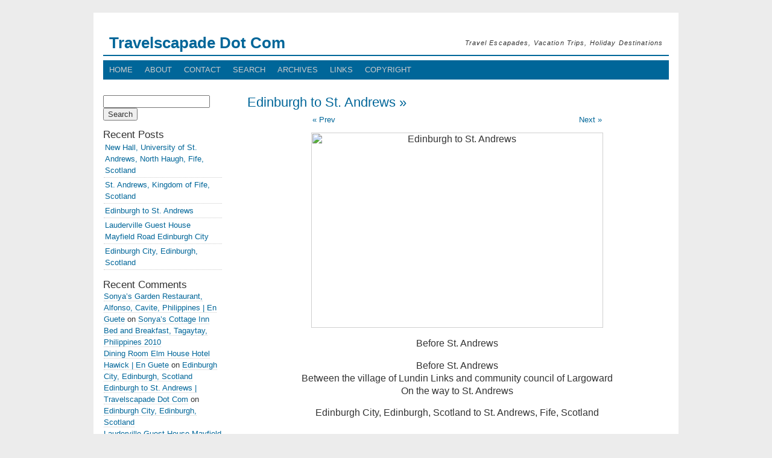

--- FILE ---
content_type: text/html; charset=UTF-8
request_url: https://www.travelscapade.com/2011/03/14/edinburgh-to-st-andrews/2011-03-14-vacation-2008-scotland-edinburgh-to-st-andrews-09/
body_size: 6819
content:
<!DOCTYPE html>
<html lang="en-US" xmlns="http://www.w3.org/1999/xhtml">
<head>
<title>2011-03-14-vacation-2008-scotland-edinburgh-to-st-andrews-09 | Travelscapade Dot Com</title>
<meta http-equiv="Content-Type" content="text/html; charset=UTF-8" />
<meta http-equiv="pragma" content="no-cache" />
<meta http-equiv="cache-control" content="no-cache" />
<meta name="description" content="Travel Escapades, Vacation Trips, Holiday Destinations" />
<meta name="keywords" content="travel, vacation, holiday, trips, escapades, destinations, travel vacations, travel destinations, holiday destinations, vacation trips" />
<meta name="google-site-verification" content="lxAoQrFm418ZUnvERT2TX8Hwrgp5qws0MJZtdYk5nCk" />
<meta name="uri" content="https://www.travelscapade.com" />
<meta name="language" content="english,en" />
<meta name="distribution" content="global" />
<meta name="robots" content="index,follow,noarchive" />
<meta name="revisit-after" content="1 day" />
<meta name="audience" content="all" />
<meta name="rating" content="general" />
<meta name="page-type" content="public" />
<meta name="page-topic" content="travel escapades, travel vacations, travel destinations, vacation trips, holiday destinations" />
<meta name="author" content="Sofie Estolloso Hofmann, Sofie Hofmann-Estolloso - http://www.sehdi.com" />
<meta name="copyright" content="Copyright (C) Travelscapade.com" />
<!--Copyright (C) 2011-2026. Travelscapade.com.  All Rights Reserved.-->

<!-- leave this for stats please -->
<link rel="profile" href="http://gmpg.org/xfn/11" />
<link rel="shortcut icon" type="image/x-icon" href="https://www.travelscapade.com/favicon.ico" />
<link rel="stylesheet" href="https://www.travelscapade.com/home/wp-content/themes/travelscapadecom/style.css" type="text/css" media="screen" />

<link rel="alternate" type="application/rss+xml" title="Travelscapade Dot Com RSS Feed" href="https://www.travelscapade.com/feed/" />
<link rel="alternate" type="application/atom+xml" title="Travelscapade Dot Com Atom Feed" href="https://www.travelscapade.com/feed/atom/" />
<link rel="pingback" href="https://www.travelscapade.com/home/xmlrpc.php" />

<meta name='robots' content='max-image-preview:large' />
<link rel="alternate" type="application/rss+xml" title="Travelscapade Dot Com &raquo; 2011-03-14-vacation-2008-scotland-edinburgh-to-st-andrews-09 Comments Feed" href="https://www.travelscapade.com/2011/03/14/edinburgh-to-st-andrews/2011-03-14-vacation-2008-scotland-edinburgh-to-st-andrews-09/feed/" />
<script type="text/javascript">
window._wpemojiSettings = {"baseUrl":"https:\/\/s.w.org\/images\/core\/emoji\/14.0.0\/72x72\/","ext":".png","svgUrl":"https:\/\/s.w.org\/images\/core\/emoji\/14.0.0\/svg\/","svgExt":".svg","source":{"concatemoji":"https:\/\/www.travelscapade.com\/home\/wp-includes\/js\/wp-emoji-release.min.js?ver=6.3.7"}};
/*! This file is auto-generated */
!function(i,n){var o,s,e;function c(e){try{var t={supportTests:e,timestamp:(new Date).valueOf()};sessionStorage.setItem(o,JSON.stringify(t))}catch(e){}}function p(e,t,n){e.clearRect(0,0,e.canvas.width,e.canvas.height),e.fillText(t,0,0);var t=new Uint32Array(e.getImageData(0,0,e.canvas.width,e.canvas.height).data),r=(e.clearRect(0,0,e.canvas.width,e.canvas.height),e.fillText(n,0,0),new Uint32Array(e.getImageData(0,0,e.canvas.width,e.canvas.height).data));return t.every(function(e,t){return e===r[t]})}function u(e,t,n){switch(t){case"flag":return n(e,"\ud83c\udff3\ufe0f\u200d\u26a7\ufe0f","\ud83c\udff3\ufe0f\u200b\u26a7\ufe0f")?!1:!n(e,"\ud83c\uddfa\ud83c\uddf3","\ud83c\uddfa\u200b\ud83c\uddf3")&&!n(e,"\ud83c\udff4\udb40\udc67\udb40\udc62\udb40\udc65\udb40\udc6e\udb40\udc67\udb40\udc7f","\ud83c\udff4\u200b\udb40\udc67\u200b\udb40\udc62\u200b\udb40\udc65\u200b\udb40\udc6e\u200b\udb40\udc67\u200b\udb40\udc7f");case"emoji":return!n(e,"\ud83e\udef1\ud83c\udffb\u200d\ud83e\udef2\ud83c\udfff","\ud83e\udef1\ud83c\udffb\u200b\ud83e\udef2\ud83c\udfff")}return!1}function f(e,t,n){var r="undefined"!=typeof WorkerGlobalScope&&self instanceof WorkerGlobalScope?new OffscreenCanvas(300,150):i.createElement("canvas"),a=r.getContext("2d",{willReadFrequently:!0}),o=(a.textBaseline="top",a.font="600 32px Arial",{});return e.forEach(function(e){o[e]=t(a,e,n)}),o}function t(e){var t=i.createElement("script");t.src=e,t.defer=!0,i.head.appendChild(t)}"undefined"!=typeof Promise&&(o="wpEmojiSettingsSupports",s=["flag","emoji"],n.supports={everything:!0,everythingExceptFlag:!0},e=new Promise(function(e){i.addEventListener("DOMContentLoaded",e,{once:!0})}),new Promise(function(t){var n=function(){try{var e=JSON.parse(sessionStorage.getItem(o));if("object"==typeof e&&"number"==typeof e.timestamp&&(new Date).valueOf()<e.timestamp+604800&&"object"==typeof e.supportTests)return e.supportTests}catch(e){}return null}();if(!n){if("undefined"!=typeof Worker&&"undefined"!=typeof OffscreenCanvas&&"undefined"!=typeof URL&&URL.createObjectURL&&"undefined"!=typeof Blob)try{var e="postMessage("+f.toString()+"("+[JSON.stringify(s),u.toString(),p.toString()].join(",")+"));",r=new Blob([e],{type:"text/javascript"}),a=new Worker(URL.createObjectURL(r),{name:"wpTestEmojiSupports"});return void(a.onmessage=function(e){c(n=e.data),a.terminate(),t(n)})}catch(e){}c(n=f(s,u,p))}t(n)}).then(function(e){for(var t in e)n.supports[t]=e[t],n.supports.everything=n.supports.everything&&n.supports[t],"flag"!==t&&(n.supports.everythingExceptFlag=n.supports.everythingExceptFlag&&n.supports[t]);n.supports.everythingExceptFlag=n.supports.everythingExceptFlag&&!n.supports.flag,n.DOMReady=!1,n.readyCallback=function(){n.DOMReady=!0}}).then(function(){return e}).then(function(){var e;n.supports.everything||(n.readyCallback(),(e=n.source||{}).concatemoji?t(e.concatemoji):e.wpemoji&&e.twemoji&&(t(e.twemoji),t(e.wpemoji)))}))}((window,document),window._wpemojiSettings);
</script>
<style type="text/css">
img.wp-smiley,
img.emoji {
	display: inline !important;
	border: none !important;
	box-shadow: none !important;
	height: 1em !important;
	width: 1em !important;
	margin: 0 0.07em !important;
	vertical-align: -0.1em !important;
	background: none !important;
	padding: 0 !important;
}
</style>
	<link rel='stylesheet' id='wp-block-library-css' href='https://www.travelscapade.com/home/wp-includes/css/dist/block-library/style.min.css?ver=6.3.7' type='text/css' media='all' />
<style id='classic-theme-styles-inline-css' type='text/css'>
/*! This file is auto-generated */
.wp-block-button__link{color:#fff;background-color:#32373c;border-radius:9999px;box-shadow:none;text-decoration:none;padding:calc(.667em + 2px) calc(1.333em + 2px);font-size:1.125em}.wp-block-file__button{background:#32373c;color:#fff;text-decoration:none}
</style>
<style id='global-styles-inline-css' type='text/css'>
body{--wp--preset--color--black: #000000;--wp--preset--color--cyan-bluish-gray: #abb8c3;--wp--preset--color--white: #ffffff;--wp--preset--color--pale-pink: #f78da7;--wp--preset--color--vivid-red: #cf2e2e;--wp--preset--color--luminous-vivid-orange: #ff6900;--wp--preset--color--luminous-vivid-amber: #fcb900;--wp--preset--color--light-green-cyan: #7bdcb5;--wp--preset--color--vivid-green-cyan: #00d084;--wp--preset--color--pale-cyan-blue: #8ed1fc;--wp--preset--color--vivid-cyan-blue: #0693e3;--wp--preset--color--vivid-purple: #9b51e0;--wp--preset--gradient--vivid-cyan-blue-to-vivid-purple: linear-gradient(135deg,rgba(6,147,227,1) 0%,rgb(155,81,224) 100%);--wp--preset--gradient--light-green-cyan-to-vivid-green-cyan: linear-gradient(135deg,rgb(122,220,180) 0%,rgb(0,208,130) 100%);--wp--preset--gradient--luminous-vivid-amber-to-luminous-vivid-orange: linear-gradient(135deg,rgba(252,185,0,1) 0%,rgba(255,105,0,1) 100%);--wp--preset--gradient--luminous-vivid-orange-to-vivid-red: linear-gradient(135deg,rgba(255,105,0,1) 0%,rgb(207,46,46) 100%);--wp--preset--gradient--very-light-gray-to-cyan-bluish-gray: linear-gradient(135deg,rgb(238,238,238) 0%,rgb(169,184,195) 100%);--wp--preset--gradient--cool-to-warm-spectrum: linear-gradient(135deg,rgb(74,234,220) 0%,rgb(151,120,209) 20%,rgb(207,42,186) 40%,rgb(238,44,130) 60%,rgb(251,105,98) 80%,rgb(254,248,76) 100%);--wp--preset--gradient--blush-light-purple: linear-gradient(135deg,rgb(255,206,236) 0%,rgb(152,150,240) 100%);--wp--preset--gradient--blush-bordeaux: linear-gradient(135deg,rgb(254,205,165) 0%,rgb(254,45,45) 50%,rgb(107,0,62) 100%);--wp--preset--gradient--luminous-dusk: linear-gradient(135deg,rgb(255,203,112) 0%,rgb(199,81,192) 50%,rgb(65,88,208) 100%);--wp--preset--gradient--pale-ocean: linear-gradient(135deg,rgb(255,245,203) 0%,rgb(182,227,212) 50%,rgb(51,167,181) 100%);--wp--preset--gradient--electric-grass: linear-gradient(135deg,rgb(202,248,128) 0%,rgb(113,206,126) 100%);--wp--preset--gradient--midnight: linear-gradient(135deg,rgb(2,3,129) 0%,rgb(40,116,252) 100%);--wp--preset--font-size--small: 13px;--wp--preset--font-size--medium: 20px;--wp--preset--font-size--large: 36px;--wp--preset--font-size--x-large: 42px;--wp--preset--spacing--20: 0.44rem;--wp--preset--spacing--30: 0.67rem;--wp--preset--spacing--40: 1rem;--wp--preset--spacing--50: 1.5rem;--wp--preset--spacing--60: 2.25rem;--wp--preset--spacing--70: 3.38rem;--wp--preset--spacing--80: 5.06rem;--wp--preset--shadow--natural: 6px 6px 9px rgba(0, 0, 0, 0.2);--wp--preset--shadow--deep: 12px 12px 50px rgba(0, 0, 0, 0.4);--wp--preset--shadow--sharp: 6px 6px 0px rgba(0, 0, 0, 0.2);--wp--preset--shadow--outlined: 6px 6px 0px -3px rgba(255, 255, 255, 1), 6px 6px rgba(0, 0, 0, 1);--wp--preset--shadow--crisp: 6px 6px 0px rgba(0, 0, 0, 1);}:where(.is-layout-flex){gap: 0.5em;}:where(.is-layout-grid){gap: 0.5em;}body .is-layout-flow > .alignleft{float: left;margin-inline-start: 0;margin-inline-end: 2em;}body .is-layout-flow > .alignright{float: right;margin-inline-start: 2em;margin-inline-end: 0;}body .is-layout-flow > .aligncenter{margin-left: auto !important;margin-right: auto !important;}body .is-layout-constrained > .alignleft{float: left;margin-inline-start: 0;margin-inline-end: 2em;}body .is-layout-constrained > .alignright{float: right;margin-inline-start: 2em;margin-inline-end: 0;}body .is-layout-constrained > .aligncenter{margin-left: auto !important;margin-right: auto !important;}body .is-layout-constrained > :where(:not(.alignleft):not(.alignright):not(.alignfull)){max-width: var(--wp--style--global--content-size);margin-left: auto !important;margin-right: auto !important;}body .is-layout-constrained > .alignwide{max-width: var(--wp--style--global--wide-size);}body .is-layout-flex{display: flex;}body .is-layout-flex{flex-wrap: wrap;align-items: center;}body .is-layout-flex > *{margin: 0;}body .is-layout-grid{display: grid;}body .is-layout-grid > *{margin: 0;}:where(.wp-block-columns.is-layout-flex){gap: 2em;}:where(.wp-block-columns.is-layout-grid){gap: 2em;}:where(.wp-block-post-template.is-layout-flex){gap: 1.25em;}:where(.wp-block-post-template.is-layout-grid){gap: 1.25em;}.has-black-color{color: var(--wp--preset--color--black) !important;}.has-cyan-bluish-gray-color{color: var(--wp--preset--color--cyan-bluish-gray) !important;}.has-white-color{color: var(--wp--preset--color--white) !important;}.has-pale-pink-color{color: var(--wp--preset--color--pale-pink) !important;}.has-vivid-red-color{color: var(--wp--preset--color--vivid-red) !important;}.has-luminous-vivid-orange-color{color: var(--wp--preset--color--luminous-vivid-orange) !important;}.has-luminous-vivid-amber-color{color: var(--wp--preset--color--luminous-vivid-amber) !important;}.has-light-green-cyan-color{color: var(--wp--preset--color--light-green-cyan) !important;}.has-vivid-green-cyan-color{color: var(--wp--preset--color--vivid-green-cyan) !important;}.has-pale-cyan-blue-color{color: var(--wp--preset--color--pale-cyan-blue) !important;}.has-vivid-cyan-blue-color{color: var(--wp--preset--color--vivid-cyan-blue) !important;}.has-vivid-purple-color{color: var(--wp--preset--color--vivid-purple) !important;}.has-black-background-color{background-color: var(--wp--preset--color--black) !important;}.has-cyan-bluish-gray-background-color{background-color: var(--wp--preset--color--cyan-bluish-gray) !important;}.has-white-background-color{background-color: var(--wp--preset--color--white) !important;}.has-pale-pink-background-color{background-color: var(--wp--preset--color--pale-pink) !important;}.has-vivid-red-background-color{background-color: var(--wp--preset--color--vivid-red) !important;}.has-luminous-vivid-orange-background-color{background-color: var(--wp--preset--color--luminous-vivid-orange) !important;}.has-luminous-vivid-amber-background-color{background-color: var(--wp--preset--color--luminous-vivid-amber) !important;}.has-light-green-cyan-background-color{background-color: var(--wp--preset--color--light-green-cyan) !important;}.has-vivid-green-cyan-background-color{background-color: var(--wp--preset--color--vivid-green-cyan) !important;}.has-pale-cyan-blue-background-color{background-color: var(--wp--preset--color--pale-cyan-blue) !important;}.has-vivid-cyan-blue-background-color{background-color: var(--wp--preset--color--vivid-cyan-blue) !important;}.has-vivid-purple-background-color{background-color: var(--wp--preset--color--vivid-purple) !important;}.has-black-border-color{border-color: var(--wp--preset--color--black) !important;}.has-cyan-bluish-gray-border-color{border-color: var(--wp--preset--color--cyan-bluish-gray) !important;}.has-white-border-color{border-color: var(--wp--preset--color--white) !important;}.has-pale-pink-border-color{border-color: var(--wp--preset--color--pale-pink) !important;}.has-vivid-red-border-color{border-color: var(--wp--preset--color--vivid-red) !important;}.has-luminous-vivid-orange-border-color{border-color: var(--wp--preset--color--luminous-vivid-orange) !important;}.has-luminous-vivid-amber-border-color{border-color: var(--wp--preset--color--luminous-vivid-amber) !important;}.has-light-green-cyan-border-color{border-color: var(--wp--preset--color--light-green-cyan) !important;}.has-vivid-green-cyan-border-color{border-color: var(--wp--preset--color--vivid-green-cyan) !important;}.has-pale-cyan-blue-border-color{border-color: var(--wp--preset--color--pale-cyan-blue) !important;}.has-vivid-cyan-blue-border-color{border-color: var(--wp--preset--color--vivid-cyan-blue) !important;}.has-vivid-purple-border-color{border-color: var(--wp--preset--color--vivid-purple) !important;}.has-vivid-cyan-blue-to-vivid-purple-gradient-background{background: var(--wp--preset--gradient--vivid-cyan-blue-to-vivid-purple) !important;}.has-light-green-cyan-to-vivid-green-cyan-gradient-background{background: var(--wp--preset--gradient--light-green-cyan-to-vivid-green-cyan) !important;}.has-luminous-vivid-amber-to-luminous-vivid-orange-gradient-background{background: var(--wp--preset--gradient--luminous-vivid-amber-to-luminous-vivid-orange) !important;}.has-luminous-vivid-orange-to-vivid-red-gradient-background{background: var(--wp--preset--gradient--luminous-vivid-orange-to-vivid-red) !important;}.has-very-light-gray-to-cyan-bluish-gray-gradient-background{background: var(--wp--preset--gradient--very-light-gray-to-cyan-bluish-gray) !important;}.has-cool-to-warm-spectrum-gradient-background{background: var(--wp--preset--gradient--cool-to-warm-spectrum) !important;}.has-blush-light-purple-gradient-background{background: var(--wp--preset--gradient--blush-light-purple) !important;}.has-blush-bordeaux-gradient-background{background: var(--wp--preset--gradient--blush-bordeaux) !important;}.has-luminous-dusk-gradient-background{background: var(--wp--preset--gradient--luminous-dusk) !important;}.has-pale-ocean-gradient-background{background: var(--wp--preset--gradient--pale-ocean) !important;}.has-electric-grass-gradient-background{background: var(--wp--preset--gradient--electric-grass) !important;}.has-midnight-gradient-background{background: var(--wp--preset--gradient--midnight) !important;}.has-small-font-size{font-size: var(--wp--preset--font-size--small) !important;}.has-medium-font-size{font-size: var(--wp--preset--font-size--medium) !important;}.has-large-font-size{font-size: var(--wp--preset--font-size--large) !important;}.has-x-large-font-size{font-size: var(--wp--preset--font-size--x-large) !important;}
.wp-block-navigation a:where(:not(.wp-element-button)){color: inherit;}
:where(.wp-block-post-template.is-layout-flex){gap: 1.25em;}:where(.wp-block-post-template.is-layout-grid){gap: 1.25em;}
:where(.wp-block-columns.is-layout-flex){gap: 2em;}:where(.wp-block-columns.is-layout-grid){gap: 2em;}
.wp-block-pullquote{font-size: 1.5em;line-height: 1.6;}
</style>
<link rel="https://api.w.org/" href="https://www.travelscapade.com/wp-json/" /><link rel="alternate" type="application/json" href="https://www.travelscapade.com/wp-json/wp/v2/media/225" /><link rel="EditURI" type="application/rsd+xml" title="RSD" href="https://www.travelscapade.com/home/xmlrpc.php?rsd" />
<meta name="generator" content="WordPress 6.3.7" />
<link rel='shortlink' href='https://www.travelscapade.com/?p=225' />
<link rel="alternate" type="application/json+oembed" href="https://www.travelscapade.com/wp-json/oembed/1.0/embed?url=https%3A%2F%2Fwww.travelscapade.com%2F2011%2F03%2F14%2Fedinburgh-to-st-andrews%2F2011-03-14-vacation-2008-scotland-edinburgh-to-st-andrews-09%2F" />
<link rel="alternate" type="text/xml+oembed" href="https://www.travelscapade.com/wp-json/oembed/1.0/embed?url=https%3A%2F%2Fwww.travelscapade.com%2F2011%2F03%2F14%2Fedinburgh-to-st-andrews%2F2011-03-14-vacation-2008-scotland-edinburgh-to-st-andrews-09%2F&#038;format=xml" />
<style type="text/css">.recentcomments a{display:inline !important;padding:0 !important;margin:0 !important;}</style>
<script language="JavaScript" type="text/javascript" src="https://www.travelscapade.com/js/script.js"></script>
<script type="text/javascript">

  var _gaq = _gaq || [];
  _gaq.push(['_setAccount', 'UA-21757294-1']);
  _gaq.push(['_trackPageview']);

  (function() {
    var ga = document.createElement('script'); ga.type = 'text/javascript'; ga.async = true;
    ga.src = ('https:' == document.location.protocol ? 'https://ssl' : 'http://www') + '.google-analytics.com/ga.js';
    var s = document.getElementsByTagName('script')[0]; s.parentNode.insertBefore(ga, s);
  })();

</script>
</head>

<body>

<div id="page">

<div id="top"></div>


<div id="header">

<div id="site-title-description">

<div id="site-title"><h1><a href="https://www.travelscapade.com">Travelscapade Dot Com</a></h1></div>

<div id="site-description">Travel Escapades, Vacation Trips, Holiday Destinations</div>

</div>

<div id="topbar"></div>

<div id="headerimg"></div>

<div id="access-menu">

<div id="top-menu-bar">
<div id="top-menu">
<div class="menu"><ul>
<li ><a href="https://www.travelscapade.com/">Home</a></li><li class="page_item page-item-1"><a href="https://www.travelscapade.com/about/">About</a></li>
<li class="page_item page-item-2"><a href="https://www.travelscapade.com/contact/">Contact</a></li>
<li class="page_item page-item-3"><a href="https://www.travelscapade.com/search/">Search</a></li>
<li class="page_item page-item-4"><a href="https://www.travelscapade.com/archives/">Archives</a></li>
<li class="page_item page-item-5"><a href="https://www.travelscapade.com/links/">Links</a></li>
<li class="page_item page-item-6"><a href="https://www.travelscapade.com/copyright/">Copyright</a></li>
</ul></div>
</div>
</div>

</div>

</div>

<div id="main">

<div id="main-content">

<div id="content">



<div class="post-225 attachment type-attachment status-inherit hentry" id="post-225">

	<h2 class="entry-title"><a href="https://www.travelscapade.com/2011/03/14/edinburgh-to-st-andrews/" rev="attachment">Edinburgh to St. Andrews &raquo;</a></h2>

	<div id="nav-above-gallery-text" class="navigation">
		<div class="nav-prev-gallery-text"><a href='https://www.travelscapade.com/2011/03/14/edinburgh-to-st-andrews/2011-03-14-vacation-2008-scotland-edinburgh-to-st-andrews-08/'>&laquo; Prev</a></div>
		<div class="nav-next-gallery-text"><a href='https://www.travelscapade.com/2011/03/14/edinburgh-to-st-andrews/2011-03-14-vacation-2008-scotland-edinburgh-to-st-andrews-10/'>Next &raquo;</a></div>
	</div>

	<div class="entry-content">

	<p class="attachment center"><img width="480" height="320" src="https://www.travelscapade.com/home/wp-content/files/2011-03-14-vacation-2008-scotland-edinburgh-to-st-andrews-09-480x320.jpg" class="attachment-large size-large" alt="Edinburgh to St. Andrews" decoding="async" loading="lazy" srcset="https://www.travelscapade.com/home/wp-content/files/2011-03-14-vacation-2008-scotland-edinburgh-to-st-andrews-09-480x320.jpg 480w, https://www.travelscapade.com/home/wp-content/files/2011-03-14-vacation-2008-scotland-edinburgh-to-st-andrews-09-240x160.jpg 240w, https://www.travelscapade.com/home/wp-content/files/2011-03-14-vacation-2008-scotland-edinburgh-to-st-andrews-09.jpg 600w" sizes="(max-width: 480px) 100vw, 480px" /></p>

	<div class="caption center">
	<p>Before St. Andrews</p>
		<p>Before St. Andrews<br />
Between the village of Lundin Links and community council of Largoward<br />
On the way to St. Andrews</p>
<p>Edinburgh City, Edinburgh, Scotland to St. Andrews, Fife, Scotland</p>
		</div>

</div>

	<div id="nav-below" class="navigation">
		<div class="nav-prev-image"><a href='https://www.travelscapade.com/2011/03/14/edinburgh-to-st-andrews/2011-03-14-vacation-2008-scotland-edinburgh-to-st-andrews-08/'><img width="160" height="120" src="https://www.travelscapade.com/home/wp-content/files/2011-03-14-vacation-2008-scotland-edinburgh-to-st-andrews-08-160x120.jpg" class="attachment-thumbnail size-thumbnail" alt="2011-03-14-vacation-2008-scotland-edinburgh-to-st-andrews-08" decoding="async" loading="lazy" /></a></div>
		<div class="nav-next-image"><a href='https://www.travelscapade.com/2011/03/14/edinburgh-to-st-andrews/2011-03-14-vacation-2008-scotland-edinburgh-to-st-andrews-10/'><img width="160" height="120" src="https://www.travelscapade.com/home/wp-content/files/2011-03-14-vacation-2008-scotland-edinburgh-to-st-andrews-10-160x120.jpg" class="attachment-thumbnail size-thumbnail" alt="2011-03-14-vacation-2008-scotland-edinburgh-to-st-andrews-10" decoding="async" loading="lazy" /></a></div>
	</div>

<br class="clearer" />

</div>

	<div class="navigation">
		<div class="nav-prev"><a href="https://www.travelscapade.com/2011/03/14/edinburgh-to-st-andrews/" rel="prev">&larr; Back to Thumbnails &#8212;</a></div>
		<div class="nav-next"></div>
	</div>

	<div class="comments-post">
			</div>




<div class="clearer"></div>

</div>

<div class="clearer"></div>

</div>


<div id="sidebar">
<div id="nav">

<div class="nav1">
<ul>
<li id="search-2" class="widget widget_search"><form role="search" method="get" id="searchform" class="searchform" action="https://www.travelscapade.com/">
				<div>
					<label class="screen-reader-text" for="s">Search for:</label>
					<input type="text" value="" name="s" id="s" />
					<input type="submit" id="searchsubmit" value="Search" />
				</div>
			</form></li>

		<li id="recent-posts-2" class="widget widget_recent_entries">
		<h2 class="widgettitle">Recent Posts</h2>

		<ul>
											<li>
					<a href="https://www.travelscapade.com/2012/05/09/new-hall-university-of-st-andrews-north-haugh-fife-scotland/">New Hall, University of St. Andrews, North Haugh, Fife, Scotland</a>
									</li>
											<li>
					<a href="https://www.travelscapade.com/2011/03/23/st-andrews-kingdom-of-fife-scotland/">St. Andrews, Kingdom of Fife, Scotland</a>
									</li>
											<li>
					<a href="https://www.travelscapade.com/2011/03/14/edinburgh-to-st-andrews/">Edinburgh to St. Andrews</a>
									</li>
											<li>
					<a href="https://www.travelscapade.com/2011/03/10/lauderville-guest-house-mayfield-road-edinburgh-city/">Lauderville Guest House Mayfield Road Edinburgh City</a>
									</li>
											<li>
					<a href="https://www.travelscapade.com/2011/03/09/edinburgh-city-edinburgh-scotland/">Edinburgh City, Edinburgh, Scotland</a>
									</li>
					</ul>

		</li>
<li id="recent-comments-2" class="widget widget_recent_comments"><h2 class="widgettitle">Recent Comments</h2>
<ul id="recentcomments"><li class="recentcomments"><span class="comment-author-link"><a href="https://www.enguete.com/restaurant/sonyas-garden-restaurant-alfonso-cavite-philippines/" class="url" rel="ugc external nofollow">Sonya&#8217;s Garden Restaurant, Alfonso, Cavite, Philippines | En Guete</a></span> on <a href="https://www.travelscapade.com/2011/02/24/sonyas-cottage-inn-bed-and-breakfast-tagaytay-philippines-2010/comment-page-1/#comment-13">Sonya&#8217;s Cottage Inn Bed and Breakfast, Tagaytay, Philippines 2010</a></li><li class="recentcomments"><span class="comment-author-link"><a href="https://www.enguete.com/restaurant/dining-room-elm-house-hotel-hawick/" class="url" rel="ugc external nofollow">Dining Room Elm House Hotel Hawick | En Guete</a></span> on <a href="https://www.travelscapade.com/2011/03/09/edinburgh-city-edinburgh-scotland/comment-page-1/#comment-12">Edinburgh City, Edinburgh, Scotland</a></li><li class="recentcomments"><span class="comment-author-link"><a href="https://www.travelscapade.com/2011/03/14/edinburgh-to-st-andrews/" class="url" rel="ugc">Edinburgh to St. Andrews | Travelscapade Dot Com</a></span> on <a href="https://www.travelscapade.com/2011/03/09/edinburgh-city-edinburgh-scotland/comment-page-1/#comment-11">Edinburgh City, Edinburgh, Scotland</a></li><li class="recentcomments"><span class="comment-author-link"><a href="https://www.travelscapade.com/2011/03/10/lauderville-guest-house-mayfield-road-edinburgh-city/" class="url" rel="ugc">Lauderville Guest House Mayfield Road Edinburgh City | Travelscapade Dot Com</a></span> on <a href="https://www.travelscapade.com/2011/03/09/edinburgh-city-edinburgh-scotland/comment-page-1/#comment-10">Edinburgh City, Edinburgh, Scotland</a></li><li class="recentcomments"><span class="comment-author-link"><a href="https://www.travelscapade.com/2011/03/09/edinburgh-city-edinburgh-scotland/" class="url" rel="ugc">Edinburgh City, Edinburgh, Scotland | Travelscapade Dot Com</a></span> on <a href="https://www.travelscapade.com/2011/03/02/scottish-borders-historic-tourist-route-to-edinburgh/comment-page-1/#comment-9">Scottish Borders Historic Tourist Route to Edinburgh</a></li></ul></li>
<li id="archives-2" class="widget widget_archive"><h2 class="widgettitle">Archives</h2>

			<ul>
					<li><a href='https://www.travelscapade.com/2012/05/'>May 2012</a></li>
	<li><a href='https://www.travelscapade.com/2011/03/'>March 2011</a></li>
	<li><a href='https://www.travelscapade.com/2011/02/'>February 2011</a></li>
			</ul>

			</li>
<li id="categories-2" class="widget widget_categories"><h2 class="widgettitle">Categories</h2>

			<ul>
					<li class="cat-item cat-item-3"><a href="https://www.travelscapade.com/archives/philippines/">Philippines</a>
</li>
	<li class="cat-item cat-item-5"><a href="https://www.travelscapade.com/archives/scotland/">Scotland</a>
</li>
	<li class="cat-item cat-item-4"><a href="https://www.travelscapade.com/archives/singapore/">Singapore</a>
</li>
	<li class="cat-item cat-item-2"><a href="https://www.travelscapade.com/archives/travel/">Travel</a>
</li>
			</ul>

			</li>
<li id="meta-2" class="widget widget_meta"><h2 class="widgettitle">Meta</h2>

		<ul>
						<li><a href="https://www.travelscapade.com/home/wp-login.php">Log in</a></li>
			<li><a href="https://www.travelscapade.com/feed/">Entries feed</a></li>
			<li><a href="https://www.travelscapade.com/comments/feed/">Comments feed</a></li>

			<li><a href="https://wordpress.org/">WordPress.org</a></li>
		</ul>

		</li>
</ul>
</div>


<div class="nav2">
<ul>

<li><script type="text/javascript"><!--
google_ad_client = "ca-pub-9420817554791903";
/* 160x600, travelscapade.com */
google_ad_slot = "7743533269";
google_ad_width = 160;
google_ad_height = 600;
//-->
</script>
</li>

</ul>
</div>


<div class="nav3">
<ul>

<li>&nbsp;</li>

</ul>
</div>

<div class="nav4">
<ul>

<li>&nbsp;</li>

</ul>
</div>

<div class="nav5">
<ul>

<li>&nbsp;</li>

</ul>
</div>


</div>
</div>

<div class="clearer"></div>

</div>

<div class="clearer"></div>

<div id="footer">

<div id="bottom-menu-bar">
<div id="bottom-menu">

</div>
</div>

<div id="copyright">
<div id="copymeta">
<div class="left">
<ul>
<li style="display:block;">Copyright &copy; 2011-2026. <a href="https://www.travelscapade.com">Travelscapade Dot Com</a>.  All Rights Reserved.</li>
<li><a href="https://www.travelscapade.com/copyright/" title="Copyright &#124; Disclaimer &#124; Terms of Use &#124; Disclosure &#124; Privacy">Copyright &#124; Disclaimer &#124; Terms of Use &#124; Disclosure &#124; Privacy</a></li>
</ul>
</div>
<div class="right">
<ul>
<li>Powered by <a href="http://wordpress.org" title="Powered by WordPress" target="_blank">WordPress</a></li>
<li>Designed by <a href="http://www.sehdi.com" title="Designed by Sofie Hofmann" target="_blank">Sofie Hofmann</a></li>
<!--<li>27 queries. 0.384 seconds.</li>-->
</ul>
</div>
</div>
</div>

</div>

<div class="clearer"></div>

</div>


<script type='text/javascript' src='https://www.travelscapade.com/home/wp-includes/js/comment-reply.min.js?ver=6.3.7' id='comment-reply-js'></script>


</body>
</html>


--- FILE ---
content_type: text/css
request_url: https://www.travelscapade.com/home/wp-content/themes/travelscapadecom/style.css
body_size: 3463
content:
/* 
Theme Name: Travelscapade.com Theme
Theme URI: http://www.travelscapade.com/
Description: Travelscapade.com Theme 1.0 two-column fluid theme. 
Author: Sofie Estolloso Hofmann
Author URI: http://www.sehdi.com/
Version: 1.1
Version 1.0 Revised to Version 1.1 on 29 September 2020
*/

body {
	background: #ececec;
	font-size: 100%;
	font-family: arial, verdana, tahoma, sans-serif;
	color: #333333;
	width: 100%;
	min-width: 760px;
	margin: 20px auto;
	padding: 0;
	border: 0;
	text-align: center;
}

a:link {
	background: inherit;
	color: #006699;
	text-decoration: none;
}

a:visited {
	background: inherit;
	color: #006699;
	text-decoration: none;
}

a:hover {
	background: inherit;
	color: #3399cc;
	text-decoration: none;
}

h1 {
	font-size: 160%;
}

h2 {
	font-size: 140%;
}

h3 {
	font-size: 115%;
}

h4 {
	font-size: 110%;
}

h1,h2,h3,h4 {
	background: inherit;
	color: #006699;
	font-family: arial, verdana, tahoma, sans-serif;
	font-weight: normal;
	line-height: 1.2em;
	text-transform: none;
	letter-spacing: 0;
	margin: 5px 0 2px 0;
	padding: 0;
	border: 0;

}

.title {
	background: inherit;
	font-weight: bold;
	color: #006699;
	text-transform: none;
	margin: 25px 0 2px 5px;
	clear: both;
}

.page-title,
.entry-title {
	font: 140%/1.2em arial, verdana, tahoma, sans-serif;
	font-weight: normal;
	margin: 5px 0 2px 0;
	clear: both;
}


/* Page
----------------------------------------------- */
#page {
	background: #ffffff;
	text-align: left;
	min-width: 750px;
	max-width: 940px;
	clear: both;
	margin: 0 auto;
	padding: 30px 15px;
	border: 1px solid #ececec;

}


/* Top Nav
----------------------------------------------- */
#top-nav-bar {
	background: inherit;
	color: #cccccc;
	min-width: 748px;
	max-width: 938px;
	height: 32px;
	margin: 0 auto;
	padding: 0;
	border: 0;
}

#top-nav {
	float: right;
	background: inherit;
	color: #cccccc;
	font: 75% arial, verdana, tahoma, sans-serif;
	text-align: left;
	width: 100%;
	height: 32px;
	margin: 0 auto;
	padding: 0;
	border: 0;
}

#top-nav ul {
	float: right;
	text-align: right;
	height: 32px;
	margin: 0;
	padding: 0;
	border: 0;
	list-style-type: none;
	list-style-image: none;
}

#top-nav ul li {
	text-align: left;
	line-height: 32px;
	margin: 0;
	padding: 0;
	border: 0;
	display: inline;
}

#top-nav ul li a,
#top-nav ul li a:visited,
#top-nav ul li a:hover {
	background: inherit;
	color: #999999;
	margin: 0;
	padding: 6px 10px;
	border: 0;
	text-decoration: none;
}


/* Header
----------------------------------------------- */
#header {
	text-align: center;
	width: 100%;
	min-width: 748px;
	max-width: 938px;
	/*height: 182px;*/
	/*height: 252px;*/
	margin: 0 auto;
	padding: 0;
	border: 0;
	clear: both;
}

#headerimg {
	background: #ffffff;
	color: #006699;
	text-align: center;
	width: 100%;
	min-width: 746px;
	max-width: 936px;
	height: 2px;
	/*height: 80px;*/
	/*height: 150px;*/
	margin: 0 auto;
	padding: 2px 0;
	border: 0;
}

#site-title-description {
	margin: 0;
	padding: 0 10px;
	border: 0;
	height: 40px;
}

#site-title {
	float: left;
	margin: 0;
	padding: 0;
	border: 0;
	line-height: 40px;
}

#site-title a,
#site-title a:visited,
#site-title a:hover {
	font-family: "Arial Rounded MT Bold", arial, verdana, tahoma, sans-serif;
	font-weight: bold;
}

#site-title h1 a,
#site-title h1 a:visited,
#site-title h1 a:hover {
	background: inherit;
	color: #006699;
}

#site-description {
	float: right;
	font: 70% georgia, arial, verdana, tahoma, sans-serif;
	font-style: italic;
	margin: 0;
	padding: 0;
	border: 0;
	line-height: 40px;
	letter-spacing: 0.1em;
	text-align: left;
}

#topbar {
	width: 100%;
	border-top: 2px solid #006699;
}


/* Top Menu
----------------------------------------------- */
#access-menu {
	/*background: #ececec;*/
	/*color: #333333;*/
	min-width: 748px;
	max-width: 938px;
	height: 32px;
	clear: both;
	margin: 0 auto;
	padding: 0;
	border: 0;
}

#top-menu-bar,
#cat-menu-bar {
	min-width: 748px;
	max-width: 938px;
	height: 32px;
	margin: 1px auto;
	padding: 0;
	border: 0;
}

#top-menu,
#cat-menu {
	float: left;
	background: #006699;
	color: #cccccc;
	font: 80% arial, verdana, tahoma, sans-serif;
	text-align: left;
	text-transform: uppercase;
	width: 100%;
	height: 32px;
	min-width: 748px;
	max-width: 938px;
	margin: 0 auto;
	padding: 0;
	border: 0;
}

#top-menu ul,
#cat-menu ul {
	float: left;
	text-align: left;
	width: 98%;
	height: 32px;
	margin: 0 auto;
	padding: 0;
	border: 0;
	list-style-type: none;
	list-style-image: none;
}

#top-menu ul li,
#cat-menu ul li {
	float: left;
	line-height: 32px;
	margin: 0;
	padding: 0;
	border: 0;
	display: inline;
}

#top-menu ul li a,
#cat-menu ul li a {
	background: #006699;
	color: #cccccc;
	margin: 0;
	padding: 6px 10px;
	border: 0;
	/*display: block;*/
}

#top-menu ul li a:visited,
#cat-menu ul li a:visited {
	background: #006699;
	color: #cccccc;
	margin: 0;
	padding: 6px 10px;
	border: 0;
	text-decoration: none;
}

#top-menu ul li a:hover,
#cat-menu ul li a:hover {
	background: #003366;
	color: #ffffff;
	margin: 0;
	padding: 6px 10px;
	border: 0;
	text-decoration: none;
}

#top #searchbar {
	width:30%;
	min-width: 200px;
	max-width: 200px;
	height: 27px;
	margin: 2px 0 0 0;
	padding: 0;
	border: 0;
	float: right;
}


/* Menu = modified from Twentyten CSS 
-------------------------------------------------------------- */
#access-menu .menu-header,
div.menu {
	margin-left: 0;
}
#access-menu .menu-header ul,
div.menu ul {
	list-style: none;
	margin: 0;
}
#access-menu .menu-header li,
div.menu li {
	/*float: left;*/
	position: relative;
}
#access-menu a {
	color: #aaa;
	display: block;
	line-height: 20px;
	padding: 0 10px;
	text-decoration: none;
}
#access-menu ul ul {
	box-shadow: 0px 3px 3px rgba(0,0,0,0.2);
	-moz-box-shadow: 0px 3px 3px rgba(0,0,0,0.2);
	-webkit-box-shadow: 0px 3px 3px rgba(0,0,0,0.2);
	display: none;
	position: absolute;
	top: 32px;
	left: 0;
	float: left;
	width: 180px;
	z-index: 99999;
}
#access-menu ul ul li {
	min-width: 180px;
}
#access-menu ul ul ul {
	left: 100%;
	top: 0;
}
#access-menu ul ul a {
	background: #003366;
	color: #fff;
	/*line-height: 1em;*/
	padding: 6px 10px;
	width: 160px;
	height: auto;
}
#access-menu ul ul :hover > a {
	padding: 6px 10px;
}
#access-menu li:hover > a,
#access-menu ul ul :hover > a {
	background: #003366;
	color: #fff;
}
#access-menu ul li:hover > ul {
	display: block;
}
#access-menu ul li.current_page_item > a,
#access-menu ul li.current-menu-ancestor > a,
#access-menu ul li.current-menu-item > a,
#access-menu ul li.current-menu-parent > a {
	/*background: #003366;*/
	color: #fff;
}
* html #access ul li.current_page_item a,
* html #access ul li.current-menu-ancestor a,
* html #access ul li.current-menu-item a,
* html #access ul li.current-menu-parent a,
* html #access ul li a:hover {
	/*background: #003366;*/
	color: #fff;
}


/* Main Content
----------------------------------------------- */
#main {
	min-width: 750px;
	max-width: 940px;
	margin: 0;
	padding: 0;
	clear: both;
	border: 0;
}

#main-content {
	float: right;
	overflow: hidden;
	background: #ffffff;
	color: #333333;
	width: 75%;
	min-width: 500px;
	max-width: 720px;
	margin: 0;
	padding: 0;
	border: 0;
	clear: both;
	display: block;
}

#content {
	font: 98%/1.2em arial, verdana, tahoma, sans-serif;
	background: #ffffff;
	color: #333333;
	text-align: left;
	width: 100%;
	margin: 0;
	padding: 0;
	border: 0;
}


/* Sidebar
----------------------------------------------- */
#sidebar {
	float: left;
	overflow: hidden;
	background: #ffffff;
	color: #333333;
	width: 22%;
	min-width: 170px;
	max-width: 200px;
	min-height: 500px;
	margin: 0;
	padding: 25px 0 0 0;
	border: 0;
	display: block;
}

#nav {
	float: left;
	text-align: left;
	width: 100%;
	margin: 0;
	padding: 0;
	border: 0;
}

#nav .nav1,
#nav .nav2,
#nav .nav3,
#nav .nav4,
#nav .nav5 {
	background: inherit;
	color: #333333;
	margin: 0;
}

#nav ul {
	margin: 0 0 1px 0;
	padding: 0;
	border: 1px solid #ffffff;
	list-style-type: none;
}

#nav ul ul,
#nav ul li ul li,
#nav ul li div {
	margin: 0;
	list-style-type: none;
}

#nav ul li {
	background: inherit;
	font: 90%/1.5em arial, verdana, tahoma, sans-serif;
	color: #333333;
	margin: 0 0 15px 0;
	padding: 0;
	border: 0;
	clear: both;
	list-style-type: none;
}

#nav ul li a,
#nav ul li ul li a {
	background: inherit;
	color: #006699;
	text-decoration: none;
	margin: 0;
	padding: 2px;
	border-bottom: 1px dotted #cccccc;
	display: block;
}

#nav ul li a:hover,
#nav ul li ul li a:hover {
	background: #f5f5f5;
	color: #333333;
	text-decoration: none;
	margin: 0;
	padding: 2px;
	display: block;
}

#nav table {
	margin-top: 1px;
}

#wp-calendar {
	font-size: 110%;
	margin: 0;
	padding: 0;
	border: 1px solid #cccccc;
}

#wp-calendar caption {
	text-transform: uppercase;
	font-weight: bold;
	border: 0;
}

#wp-calendar th {
	text-align: center;
	margin: 0;
	padding: 0;
	border: 1px solid #cccccc;
}

#wp-calendar td {
	text-align: right;
	margin: 0;
	padding: 1px;
	border: 1px dotted #cccccc;
}


/* Posts
----------------------------------------------- */
.post,
.page,
.attachment {
	font: 100%/1.2em arial, verdana, tahoma, sans-serif;
	margin: 15px 5px 10px 5px;
	padding-top: 5px;
	padding-bottom: 10px;
	clear: both;
}

.entry-meta {
	background: inherit;
	font: 80%/1.2em arial, verdana, tahoma, sans-serif;
	color: #333333;
	font-weight: normal;
	letter-spacing: 0;
	margin: 0 0 10px 0;
	padding: 0;
	border: 0;
}

.entry-content {
	margin-top: 15px;
	text-align: justify;
	clear: both;
}

.entry-content p {
	margin-top: 5px;
	margin-left: 2px;
	margin-right: 2px;
}

.entry-content ul {
	margin-top: 8px;
	padding-top: 8px;
	text-align: left;
}

.entry-utility {
	background:inherit;
	font: 80%/1.4em arial, verdana, tahoma, sans-serif;
	color: #333333;
	text-align: right;
	clear: both;
	padding-bottom: 10px;
	border-bottom: 1px dotted #999999;
}


/* Comments
----------------------------------------------- */
.comments-post {
	text-align: justify;
	margin-top: 5px;
	margin-right: 10px;
	margin-left: 10px;
}

#comments-post {
	font: 90%/1.2em arial, verdana, tahoma, sans-serif;
	margin-top: 5px;
	margin-right: 5px;
	margin-left: 5px;
}

.commentlist {
	margin:0;
	padding:0;
}

.commentlist li p {
	font: 100%/1.4em arial, verdana, tahoma, sans-serif;
}

.commentlist li.comment {
	background: #efefef;
	color: #333333;	
	margin: 8px 0;
	padding: 2px 0;
	border-top: 1px solid #cccccc;
	border-bottom: 1px solid #cccccc;
	list-style-type: none;
}

.commentlist li.pingback {
	background: #ffffff;
	color: #333333;	
	margin: 8px 0;
	padding: 2px 0;
	border-top: 1px solid #cccccc;
	border-bottom: 1px solid #cccccc;
	list-style-type: none;
}

.commentlist li ul {
	margin: 0;
	padding: 0;
	border-left: 1px solid #ffffff;
	font-size: 100%;
	list-style-type: none;
}

.commentlist li ul.children li.comment {
	background: #fefeff;
	color: #333333;
	margin: 5px 0 0 0;
	padding: 2px;
	border: 1px dotted #cccccc;
}

.commentlist .avatar {
	float: right;
}

.commentlist .comment-meta {
	font-size: 90%;
}

#commentform #name,
#commentform #author,
#commentform #email,
#commentform #url,
#commentform #wordverify,
#commentform textarea,
#securitycode {
	background-color: #ffffff;
	color: #333333;
	font: 100% arial, verdana, tahoma, sans-serif;
	border: 1px solid #666666;
	padding: 0.2em;
}

#commentform textarea {
	/*width: 80%;*/
}

#commentform #comment{
	/*width: 420px;*/
	margin: 0;
}

#submit, #reset {
	font: 100% arial, verdana, tahoma, sans-serif;
	text-transform: uppercase;
	border: 1px solid #666666;
}

#submitsearch {
	font: 100% verdana,tahoma,arial,sans-serif;
	text-transform: uppercase;
	text-align: center;
	margin: 1px;
	border: 1px solid #666666;
}

h3#comments, h3#respond {
	background: inherit;
	color: #333333;
	margin-top: 10px;
	margin-bottom: 1px;
	padding-top: 10px;
	padding-bottom: 1px;
}

#commentform input {
	/*width: 250px;*/
	padding: 2px;
	margin: 1px 0;
}

input[type=submit] {
	color: #333;
}

#respond {
	border-top: 1px solid #e7e7e7;
	margin: 24px 0;
	overflow: hidden;
	position: relative;
	text-align: left;
}

#respond p {
	margin: 0;
}

#respond .comment-notes {
	font-size: 80%;
	margin-bottom: 1em;
}

.form-allowed-tags {
	line-height: 1em;
	display: none;
}

.children #respond {
	margin: 0 48px 0 0;
}

h3#reply-title {
	margin: 18px 0;
}

#comments-list #respond {
	margin: 0 0 18px 0;
}

#comments-list ul #respond {
	margin: 0;
}

#cancel-comment-reply-link {
	font-size: 12px;
	font-weight: normal;
	line-height: 18px;
}

#respond .required {
	color: #ff4433;
	font-weight: bold;
}

#respond label {
	color: #888;
	font-size: 12px;
}

#respond input {
	margin: 0 0 9px;
	width: 98%;
}

#respond textarea {
	width: 98%;
}

#respond .form-allowed-tags {
	color: #888;
	font-size: 12px;
	line-height: 18px;
}

#respond .form-allowed-tags code {
	font-size: 11px;
}

#respond .form-submit {
	margin: 12px 0;
}

#respond .form-submit input {
	font-size: 14px;
	width: auto;
}

span, label {
	background: transparent;
	border: 0;
	margin: 0;
	padding: 0;
	vertical-align: baseline;
	text-align: left;
}

.comment-form-comment label {
	display: block;
}


/* Clearer
----------------------------------------------- */
.clear {
	clear: both;
	margin: 0;
	padding: 0;
	border: 0;
}

.clearer {
	background: #f5f5f5;
	color: #006699;
	clear: both;
	margin: 0;
	padding: 0;
	border: 0;
}


/* Footer
----------------------------------------------- */
#footer {
	background: #ffffff;
	color: #333333;
	margin: 0 auto;
	width: 100%;
	min-width: 750px;
	/*max-width: 940px;*/
	padding: 0;
	border: 0;
	text-align: center;
}

#bottom-menu-bar {
	background: inherit;
	color: #ffffff;
	text-transform: lowercase;
	text-align: center;
	width: 100%;
	min-width: 750px;
	line-height: 1.0em;
	clear: both;
	margin: 0 auto;
	padding:0;
	border-top: 0;
	border-bottom: 2px solid #006699;
}

#bottom-menu {
	background: inherit;
	color: #cccccc;
	font: 90% arial, verdana, tahoma, sans-serif;
	text-align: center;
	text-transform: none;
	height: 27px;
	margin: 0 auto;
	padding: 0;
	border: 0;
}

#bottom-menu ul {
	text-align: center;
	height: 27px;
	/*width: 575px;*/
	margin: 0 auto;
	padding: 0;
	border: 0;
	list-style-type: none;
	list-style-image: none;
}

#bottom-menu ul li {
	line-height: 27px;
	margin: 0 auto;
	padding: 0;
	border: 0;
	display: inline;
}

#bottom-menu ul li a {
	background: inherit;
	color: #006699;
	margin: 0;
	padding: 0 8px;
	border: 0;
}

#bottom-menu ul li a:hover {
	background: inherit;
	color: #3399cc;
	margin: 0;
	padding: 0 8px;
	border: 0;
	text-decoration: none;
}

#copyright {
	background: #ffffff;
	font: 80%/1.2em arial, verdana, tahoma, sans-serif;
	color: #333333;
	width: 100%;
	clear: both;
	margin: 0 auto;
	padding: 5px 0;
	border: 0;
}

#copyright #copymeta {
	height: 40px;
	min-width: 750px;
	max-width: 940px;
	margin: 0 auto;
	padding: 0;
	border: 0;
	text-align: left;
}

#copymeta .left {
	width: 65%;
	float: left;
}

#copymeta .right {
	width: 25%;
	float: right;
}

#copymeta .left,
#copymeta .right {
	margin: 0;
	padding: 5px 10px;
	border: 0;
}

#copymeta .left ul,
#copymeta .right ul {
	margin: 0;
	padding: 0;
	list-style-type: none;
	display: block;
}

#copymeta .left ul li {
	margin: 0;
	padding: 0;
	list-style-type: none;
	display: inline;
}

#copymeta .right ul li {
	margin: 0;
	padding: 0;
	list-style-type: none;
	display: block;
}



/* Lists
----------------------------------------------- */
ul {	
	margin: 0;
	padding: 0;
	list-style-type: none;
}

ul li {	
	margin: 0;
	padding: 0;
	border: 0;
	list-style-type: square;
}

ul li h2 {
	background: inherit;
	color: #333333;
	font-size: 120%;
	margin: 0;
	padding: 0;
	line-height: 1.0em;
}

ul ul {
	margin: 0 0 25px 0;
	padding: 0 0 0 20px;
	list-style-type: square;
}


/* Navigation
----------------------------------------------- */
.navigation {
	font-size: 80%;
	margin: 15px 2px;
	padding-bottom: 5px;
}

.nav-prev,
.nav-prev-image,
.nav-prev-gallery-text {
	float: left;
	margin: 5px 0 5px 5px;
}

.nav-next,
.nav-next-image,
.nav-next-gallery-text {
	float: right;
	margin: 5px 5px 5px 0;
}

#nav-above-gallery-text {
	width: 490px;
	height: 10px;
	margin: 0 auto;
	display: block;
}

#nav-below {
	margin-bottom: 80px;
}


/* Others & Widgets
----------------------------------------------- */
.textarea {
	width: 200px;
	margin: 0;
}

.justify {
	text-align: justify;
}

.center {
	text-align: center;
	padding-bottom: 5px;
}

.center p {
	text-align: center;
}

.right {
	text-align: right;
}

acronym, abbr {
	border-bottom: 0;
}

acronym, abbr, span.caps {
	cursor: help;
	font-size: 11px;
	letter-spacing: 0.07em;
}

blockquote {
	border-left: 1px solid #006699;
	background-color: #ffffff;
	color: #333333;
	margin: 0 10px;
	padding: 0 5px;
}

cite {
	font-size: 100%;
	font-style: italic;
}

li, p {
	font:100%/1.4em arial, verdana, tahoma, sans-serif;
}


li.widget {
	list-style-type: none;
}

p.left {
	float: left;
	width: 99%;
}


/* Gallery
----------------------------------------------- */
.gallery img,
.navigation img,
.attachment-small {
	text-align: center;
	padding: 1px;
	border: 1px solid #cfcfcf;
}

.attachment img,
.attachment large {
	display: block;
	text-align: center;
	margin-left: auto;
	margin-right: auto;
	padding: 1px;
	border: 1px solid #cfcfcf;
}

.entry-content .attachment-post-thumbnail {
	float: left;
	margin: 2px 10px 5px 0;
	padding: 1px;
	border: 1px solid #cfcfcf;
}

.entry-content-thumbnail,
.entry-content-thumbnail .attachment-thumbnail {
	float: left;
	margin: 5px 10px 2px 2px;
	padding: 1px;
	border: 1px solid #cfcfcf;
}

#gallery-1 .gallery-icon .attachment-thumbnail {
	margin: 0;
	padding: 1px;
	border: 1px solid #cfcfcf;
}

#gallery-1 {
	margin: auto;
}

#gallery-1 .gallery-item {
	float: left;
	margin-top: 10px;
	text-align: center;
	width: 33%;
}

#gallery-1 .gallery-caption {
	margin-left: 0;
}

.gallery-caption {
	font-size: 75%;
	}



/* Ads
----------------------------------------------- */
.ad {
	text-align: center;
	margin: 0;
	padding: 8px 0;
	border: 0;
}

.adg {
	text-align: left;
	margin: 0;
	padding: 8px 0;
	border: 0;
}


/* Google Search
----------------------------------------------- */
#cse-search-box {
	text-align: center;
	margin: 10px 0;
	padding: 0;
	border: 0;
}

#cse-search-results {
	width: 480px;
	margin: 10px 0;
	padding: 0;
	border: 0;
}
